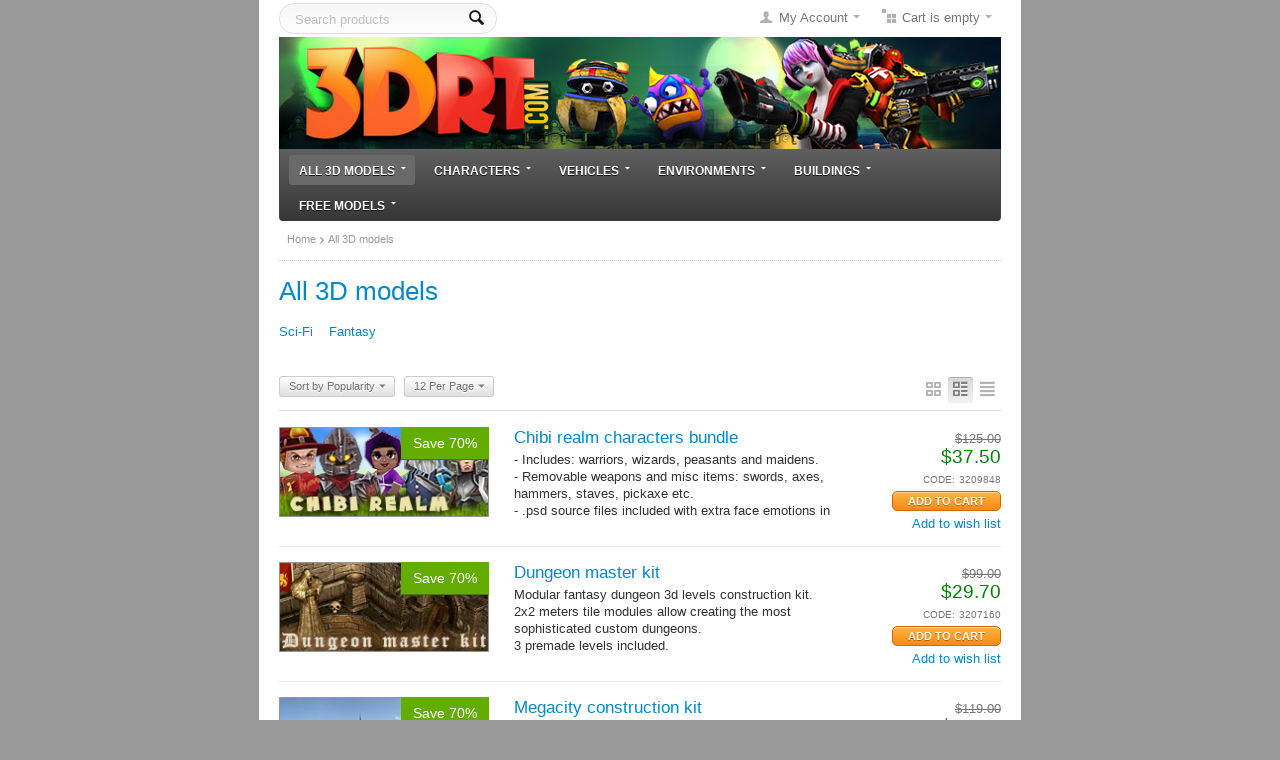

--- FILE ---
content_type: text/html; charset=utf-8
request_url: https://3drt.com/store/buy-lowpoly-3d-models/?items_per_sort_by=timestamp&items_per_page=12&sort_by=popularity&sort_order=desc
body_size: 12053
content:
<!DOCTYPE html>
<html lang="en">
<head>
<title>3DRT - All 3d models packs</title>

<base href="https://3drt.com/store/" />
<meta http-equiv="X-UA-Compatible" content="chrome=1">
<meta http-equiv="Content-Type" content="text/html; charset=utf-8" data-ca-mode="full" />

<meta name="description" content="" />


<meta name="keywords" content="" />

    <link rel="canonical" href="https://3drt.com/store/buy-lowpoly-3d-models/" />


    <link rel="next" href="https://3drt.com/store/buy-lowpoly-3d-models/page-2/" />





<link href="https://3drt.com/store/images/logos/6/favicon.ico?t=1431440649" rel="shortcut icon" type="image/x-icon" />
<link type="text/css" rel="stylesheet" href="https://3drt.com/store/var/cache/misc/assets/design/themes/basic/css/standalone.dbf401c58fa589fdce9c329af6e124001684488073.css?t=1684488120" />

<script type="text/javascript" src="https://3drt.com/store/var/cache/misc/assets/js/tygh/scripts-da8d2db9187a164e3e47ec540e6c7f941684488073.js?t=1684488120"></script>
<script type="text/javascript">
//<![CDATA[
(function(_, $) {

    _.tr({
        cannot_buy: 'You cannot buy the product with these option variants ',
        no_products_selected: 'No products selected',
        error_no_items_selected: 'No items selected! At least one check box must be selected to perform this action.',
        delete_confirmation: 'Are you sure you want to delete the selected items?',
        text_out_of_stock: 'Out-of-stock',
        items: 'item(s)',
        text_required_group_product: 'Please select a product for the required group [group_name]',
        save: 'Save',
        close: 'Close',
        notice: 'Notice',
        warning: 'Warning',
        error: 'Error',
        empty: 'Empty',
        text_are_you_sure_to_proceed: 'Are you sure you want to proceed?',
        text_invalid_url: 'You have entered an invalid URL',
        error_validator_email: 'The email address in the <b>[field]<\/b> field is invalid.',
        error_validator_phone: 'The phone number in the <b>[field]<\/b> field is invalid. The correct format is (555) 555-55-55 or 55 55 555 5555.',
        error_validator_integer: 'The value of the <b>[field]<\/b> field is invalid. It should be integer.',
        error_validator_multiple: 'The <b>[field]<\/b> field does not contain the selected options.',
        error_validator_password: 'The passwords in the <b>[field2]<\/b> and <b>[field1]<\/b> fields do not match.',
        error_validator_required: 'The <b>[field]<\/b> field is mandatory.',
        error_validator_zipcode: 'The ZIP / Postal code in the <b>[field]<\/b> field is incorrect. The correct format is [extra].',
        error_validator_message: 'The value of the <b>[field]<\/b> field is invalid.',
        text_page_loading: 'Loading... Your request is being processed, please wait.',
        error_ajax: 'Oops, something went wrong ([error]). Please try again.',
        text_changes_not_saved: 'Your changes have not been saved.',
        text_data_changed: 'Your changes have not been saved.\r\n\r\nPress OK to continue, or Cancel to stay on the current page.',
        placing_order: 'Placing the order',
        file_browser: 'File browser',
        browse: 'Browse...',
        more: 'More',
        text_no_products_found: 'No products found'
    });

    $.extend(_, {
        index_script: 'index.php',
        changes_warning: /*'Y'*/'N',
        currencies: {
            'primary': {
                'decimals_separator': '.',
                'thousands_separator': ',',
                'decimals': '2'
            },
            'secondary': {
                'decimals_separator': '.',
                'thousands_separator': ',',
                'decimals': '2',
                'coefficient': '1.00000'
            }
        },
        default_editor: 'tinymce',
        default_previewer: 'fancybox',
        current_path: '/store',
        current_location: 'https://3drt.com/store',
        images_dir: 'https://3drt.com/store/design/themes/basic/media/images',
        notice_displaying_time: 5,
        cart_language: 'en',
        default_language: 'en',
        cart_prices_w_taxes: false,
        theme_name: 'basic',
        regexp: [],
        current_url: 'https://3drt.com/store/buy-lowpoly-3d-models/?items_per_sort_by=timestamp&items_per_page=12&sort_by=popularity&sort_order=desc',
        current_host: '3drt.com',
        init_context: ''
    });

    
    
        $(document).ready(function(){
            $.runCart('C');
        });

    
            // CSRF form protection key
        _.security_hash = 'd18939cf1ba442e8aefcac5f483dae82';
    
}(Tygh, Tygh.$));
//]]>
</script>
<script type="text/javascript">
//<![CDATA[
    Tygh.tr('buy_together_fill_the_mandatory_fields', 'Please specify product options before adding this product combination to the cart.');
//]]>
</script>
<script type="text/javascript">
//<![CDATA[
(function(i,s,o,g,r,a,m){
    i['GoogleAnalyticsObject']=r;
    i[r]=i[r]||function(){(i[r].q=i[r].q||[]).push(arguments)},i[r].l=1*new Date();
    a=s.createElement(o), m=s.getElementsByTagName(o)[0];
    a.async=1;
    a.src=g;
    m.parentNode.insertBefore(a,m)
})(window,document,'script','//www.google-analytics.com/analytics.js','ga');

ga('create', 'UA-3821492-1', 'auto');
ga('send', 'pageview', '/store/buy-lowpoly-3d-models/?items_per_sort_by=timestamp&items_per_page=12&sort_by=popularity&sort_order=desc');
//]]>
</script>


<!-- Inline scripts -->


</head>

<body>

<div class="tygh  " id="tygh_container">

<div id="ajax_overlay" class="ajax-overlay"></div>
<div id="ajax_loading_box" class="ajax-loading-box"></div>

<div class="cm-notification-container notification-container">
</div>

<div class="helper-container" id="tygh_main_container">
    
        
    <div class="tygh-header clearfix">
        <div class="container-fluid  ">
    <div class="row-fluid ">                <div class="span7 " >
            <div class="    float-left">
        <div class="search-block">
<form action="https://3drt.com/store/" name="search_form" method="get">
<input type="hidden" name="subcats" value="Y" />
<input type="hidden" name="pcode_from_q" value="Y" />
<input type="hidden" name="pshort" value="Y" />
<input type="hidden" name="pfull" value="Y" />
<input type="hidden" name="pname" value="Y" />
<input type="hidden" name="pkeywords" value="Y" />
<input type="hidden" name="search_performed" value="Y" />




<input type="text" name="q" value="" id="search_input" title="Search products" class="search-input cm-hint"/><button title="Search" class="search-magnifier" type="submit"><i class="icon-search"></i></button>
<input type="hidden" name="dispatch" value="products.search" />
</form>
</div>


    </div>
        </div><div class="span9 " >
            <div class=" float-right">
        
<div class="dropdown-box" id="cart_status_219">
    <a href="https://3drt.com/store/cart.html" id="sw_dropdown_219" class="popup-title cm-combination">
        
                            <i class="icon-basket empty"></i>
                <span class="minicart-title empty-cart hand">Cart is empty<i class="icon-down-micro"></i></span>
                    
        

    </a>
    <div id="dropdown_219" class="cm-popup-box popup-content hidden">
        
            <div class="cm-cart-content cm-cart-content-thumb cm-cart-content-delete">
                    <div class="cart-items">
                                                    <p class="center">Cart is empty</p>
                                            </div>

                                        <div class="cm-cart-buttons buttons-container hidden">
                        <div class="view-cart-button">
                            <span class="button button-wrap-left"><span class="button button-wrap-right"><a href="https://3drt.com/store/cart.html" rel="nofollow" class="view-cart">View cart</a></span></span>
                        </div>
                                                <div class="float-right">
                            <span class="button-action button-wrap-left"><span class="button-action button-wrap-right"><a href="https://3drt.com/store/checkout.html" rel="nofollow">Checkout</a></span></span>
                        </div>
                                            </div>
                    
            </div>
        

    </div>
<!--cart_status_219--></div>



    </div><div class="dropdown-box  float-right">
        <div id="sw_dropdown_300" class="popup-title cm-combination unlogged">
            
                                <i class="icon-user"></i><a href="https://3drt.com/store/profiles-update.html" >My Account</a><i class="icon-down-micro"></i>

                        

        </div>
        <div id="dropdown_300" class="cm-popup-box popup-content hidden">
            

<div id="account_info_300">
        <ul class="account-info">
    
                <li><a href="https://3drt.com/store/index.php?dispatch=orders.search" rel="nofollow" class="underlined">Orders</a></li>
                <li><a href="https://3drt.com/store/index.php?dispatch=product_features.compare" rel="nofollow" class="underlined">Compare list</a></li>
    
<li><a href="https://3drt.com/store/wishlist.html" rel="nofollow">Wish list</a></li>

        </ul>

        <div class="updates-wrapper track-orders" id="track_orders_block_300">

    <form action="https://3drt.com/store/" method="get" class="cm-ajax cm-ajax-full-render" name="track_order_quick">
    <input type="hidden" name="result_ids" value="track_orders_block_*" />
    <input type="hidden" name="return_url" value="index.php" />

    <p class="text-track">Track my order(s)</p>

    <div class="control-group input-append">
    <label for="track_order_item300" class="cm-required hidden">Track my order(s)</label>
            <input type="text" size="20" class="input-text cm-hint" id="track_order_item300" name="track_data" value="Order ID/Email" /><button title="Go" class="go-button" type="submit"><i class="icon-right-dir"></i></button>
<input type="hidden" name="dispatch" value="orders.track_request" />
            
    </div>

    </form>

    <!--track_orders_block_300--></div>
    
    <div class="buttons-container">
                    <a href="https://3drt.com/store/login.html?return_url=index.php"  data-ca-target-id="login_block300" class="cm-dialog-opener cm-dialog-auto-size account" rel="nofollow">Sign in</a> | <a href="https://3drt.com/store/profiles-add.html" rel="nofollow" class="account">Register</a>
                            <div  id="login_block300" class="hidden" title="Sign in">
                    <div class="login-popup">
                        

    <form name="popup300_form" action="https://3drt.com/store/" method="post">
<input type="hidden" name="return_url" value="index.php" />
<input type="hidden" name="redirect_url" value="index.php" />

            <div class="control-group">
                <label for="login_popup300" class="cm-trim cm-required cm-trim cm-email">Email</label>
                <input type="text" id="login_popup300" name="user_login" size="30" value="" class="input-text" />
            </div>

            <div class="control-group password">
                <label for="psw_popup300" class="forgot-password-label cm-required">Password</label><a href="https://3drt.com/store/index.php?dispatch=auth.recover_password" class="forgot-password"  tabindex="5">Forgot your password?</a>
                <input type="password" id="psw_popup300" name="password" size="30" value="" class="input-text" maxlength="32" />
            </div>

            

    
                    <div class="buttons-container">
                    <div class="body-bc clearfix">
                <div class="float-right">
                        
 
    <span    class="button-submit button-wrap-left"><span  class="button-submit button-wrap-right"><input   type="submit" name="dispatch[auth.login]"  value="Sign in" /></span></span>


                </div>
                <div class="remember-me-chekbox">
                    <label for="remember_me_popup300" class="valign"><input class="valign checkbox" type="checkbox" name="remember_me" id="remember_me_popup300" value="Y" />Remember me</label>
                </div>
            </div>
                    </div>
            


</form>


                    </div>
                </div>
                        </div>
<!--account_info_300--></div>

        </div>
    </div>
        </div>
    </div><div class="row-fluid ">                <div class="span16 " >
            <div class="logo-container">
    <a href="https://3drt.com/store/" title="3drt models for game developers">
        <img src="https://3drt.com/store/images/logos/6/3drt-772x120.jpg?t=1609582251" style="width:722px; height:112px;" alt="3drt models for game developers" class="logo">
    </a>
</div>
        </div>
    </div><div class="row-fluid ">                <div class="span16 " >
            <div class="wrap-dropdown-multicolumns">
        <ul class="dropdown-multicolumns clearfix">
        
        
        
                                            
                                                    
                
                        <li class=" active">
                <a href="https://3drt.com/store/buy-lowpoly-3d-models/" class="drop">All 3D models<i class="icon-down-micro"></i></a>

            
                                

                <div class="dropdown-column-item dropdown-1column">

                        <div class="col-1 firstcolumn lastcolumn">
                            <ul>
                            
                            
                            
                                                                                            <li><a href="https://3drt.com/store/buy-lowpoly-3d-models/sci-fi/">Sci-Fi</a></li>
                                                                                            <li><a href="https://3drt.com/store/buy-lowpoly-3d-models/fantasy/">Fantasy</a></li>
                                                                                    
                            

                            
                            </ul> 

                        </div>
                    </div>
                    
                
                        </li>
                                            
                                                    
                
                        <li class="">
                <a href="https://3drt.com/store/characters/" class="drop">Characters<i class="icon-down-micro"></i></a>

            
                                

                <div class="dropdown-column-item dropdown-1column">

                        <div class="col-1 firstcolumn lastcolumn">
                            <ul>
                            
                            
                            
                                                                                            <li><a href="https://3drt.com/store/characters/sci-fi-characters/">Sci-Fi characters</a></li>
                                                                                            <li><a href="https://3drt.com/store/characters/fantasy-characters/">Fantasy characters</a></li>
                                                                                            <li><a href="https://3drt.com/store/characters/cartoon-characters/">Cartoon characters</a></li>
                                                                                            <li><a href="https://3drt.com/store/characters/humans/">Humans</a></li>
                                                                                            <li><a href="https://3drt.com/store/characters/animals/">Animals</a></li>
                                                                                            <li><a href="https://3drt.com/store/characters/weapons/">Weapons</a></li>
                                                                                    
                            

                            
                            </ul> 

                        </div>
                    </div>
                    
                
                        </li>
                                            
                                                    
                
                        <li class="">
                <a href="https://3drt.com/store/vehicles/" class="drop">Vehicles<i class="icon-down-micro"></i></a>

            
                                

                <div class="dropdown-column-item dropdown-1column">

                        <div class="col-1 firstcolumn lastcolumn">
                            <ul>
                            
                            
                            
                                                                                            <li><a href="https://3drt.com/store/vehicles/sci-fi-vehicles/">Sci-Fi vehicles</a></li>
                                                                                            <li><a href="https://3drt.com/store/vehicles/fantasy-vehicles/">Fantasy vehicles</a></li>
                                                                                            <li><a href="https://3drt.com/store/vehicles/real-world-vehicles/">Real world vehicles</a></li>
                                                                                    
                            

                            
                            </ul> 

                        </div>
                    </div>
                    
                
                        </li>
                                            
                                                    
                
                        <li class="">
                <a href="https://3drt.com/store/environments/" class="drop">Environments<i class="icon-down-micro"></i></a>

            
                                

                <div class="dropdown-column-item dropdown-1column">

                        <div class="col-1 firstcolumn lastcolumn">
                            <ul>
                            
                            
                            
                                                                                            <li><a href="https://3drt.com/store/environments/fantasy-environments/">Fantasy environments</a></li>
                                                                                            <li><a href="https://3drt.com/store/environments/sci-fi-environments/">Sci-Fi environments</a></li>
                                                                                            <li><a href="https://3drt.com/store/environments/real-world-environments/">Real environments</a></li>
                                                                                    
                            

                            
                            </ul> 

                        </div>
                    </div>
                    
                
                        </li>
                                            
                                                    
                
                        <li class="">
                <a href="https://3drt.com/store/buildings/" class="drop">Buildings<i class="icon-down-micro"></i></a>

            
                                

                <div class="dropdown-column-item dropdown-1column">

                        <div class="col-1 firstcolumn lastcolumn">
                            <ul>
                            
                            
                            
                                                                                            <li><a href="https://3drt.com/store/buildings/fantasy-buildings/">Fantasy buildings</a></li>
                                                                                            <li><a href="https://3drt.com/store/buildings/sci-fi-buildings/">Sci-Fi buildings</a></li>
                                                                                            <li><a href="https://3drt.com/store/buildings/real-world-buildings/">Real world buildings</a></li>
                                                                                    
                            

                            
                            </ul> 

                        </div>
                    </div>
                    
                
                        </li>
                                            
                                                    
                
                        <li class="">
                <a href="https://3drt.com/store/free-downloads/" class="drop">Free models<i class="icon-down-micro"></i></a>

            
                                

                <div class="dropdown-column-item dropdown-1column">

                        <div class="col-1 firstcolumn lastcolumn">
                            <ul>
                            
                            
                            
                                                                                            <li><a href="https://3drt.com/store/free-downloads/free-characters/">Characters</a></li>
                                                                                            <li><a href="https://3drt.com/store/free-downloads/free-buildings/">Buildings</a></li>
                                                                                            <li><a href="https://3drt.com/store/free-downloads/free-vehicles/">Vehicles</a></li>
                                                                                    
                            

                            
                            </ul> 

                        </div>
                    </div>
                    
                
                        </li>
                
        

        </ul>
        <div class="clear"></div>
    </div>





<script type="text/javascript">
//<![CDATA[
(function(_, $) {

    $.ceEvent('on', 'ce.commoninit', function(context) {
        var col1 = context.find('.dropdown-1column');
        if (col1.length) {
            col1.each(function() {
                var p = $(this).parents('li:first');
                if (p.length) {
                    $(this).css('min-width', (p.width() + 10) + 'px');
                }
            });
        }
        $('.dropdown-multicolumns li').on('mouseover', function(e) {
            var winWidth = $(window).width();
            var menuItem = $(this).find('.dropdown-column-item');
            if (menuItem.length) {
                var positionItem = menuItem.show().offset().left + menuItem.width();
                if(positionItem > winWidth) {
                    menuItem.addClass('drop-left');
                }

                positionItem = menuItem.show().offset().left;
                if (positionItem < 0) {
                    menuItem.removeClass('drop-left');
                }
            }
        });
    });

}(Tygh, Tygh.$));
//]]>
</script>
        </div>
    </div>
</div>
    </div>

    <div class="tygh-content clearfix">
        <div class="container-fluid  ">
    <div class="row-fluid ">                <div class="span16 " >
            <div id="breadcrumbs_26">

    <div class="breadcrumbs clearfix">
        <a href="https://3drt.com/store/">Home</a><i class="icon-right-open-thin"></i><span>All 3D models</span>
    </div>

<!--breadcrumbs_26--></div>
        </div>
    </div><div class="row-fluid ">                <div class="span16 " >
            <div class="mainbox-container clearfix">
                    
                <h1 class="mainbox-title">
                    
                                            <span><span >All 3D models</span></span>
                                        

                </h1>
            

                <div class="mainbox-body">
<div id="category_products_19">



    
    
    <div class="clearfix">
        <div class="subcategories">
        <ul>
                                                        <li >
                        <a href="https://3drt.com/store/buy-lowpoly-3d-models/sci-fi/">
                                                <span >Sci-Fi</span>
                        </a>
                    </li>
                                                                                    <li >
                        <a href="https://3drt.com/store/buy-lowpoly-3d-models/fantasy/">
                                                <span >Fantasy</span>
                        </a>
                    </li>
                                            </ul>
        </div>
    </div>


    
    

<script type="text/javascript" src="https://3drt.com/store/js/tygh/exceptions.js?ver=4.3.4" ></script>

    
    <div class="pagination-container cm-pagination-container" id="pagination_contents">

    
    
        <div><a data-ca-scroll=".cm-pagination-container" href="" data-ca-page="" data-ca-target-id="pagination_contents" class="hidden"></a></div>
    
    

    <div class="sort-container">
    

    
<div class="views-icons">
<a class="cm-ajax " data-ca-target-id="pagination_contents" href="https://3drt.com/store/buy-lowpoly-3d-models/?items_per_page=12&amp;items_per_sort_by=price&amp;sort_b=&amp;sort_by=popularity&amp;sort_order=desc&amp;layout=products_multicolumns" rel="nofollow"><i class="icon-products-multicolumns"></i></a>
<a class="cm-ajax active" data-ca-target-id="pagination_contents" href="https://3drt.com/store/buy-lowpoly-3d-models/?items_per_page=12&amp;items_per_sort_by=price&amp;sort_b=&amp;sort_by=popularity&amp;sort_order=asc&amp;layout=products_without_options" rel="nofollow"><i class="icon-products-without-options"></i></a>
<a class="cm-ajax " data-ca-target-id="pagination_contents" href="https://3drt.com/store/buy-lowpoly-3d-models/?items_per_page=12&amp;items_per_sort_by=price&amp;sort_b=&amp;sort_by=popularity&amp;sort_order=desc&amp;layout=short_list" rel="nofollow"><i class="icon-short-list"></i></a>
</div>

<div class="dropdown-container">
    <span id="sw_elm_sort_fields" class="sort-dropdown cm-combination"><a>Sort by Popularity<i class="icon-down-micro"></i></a></span>
    <ul id="elm_sort_fields" class="dropdown-content cm-popup-box hidden">
                                                                                                                                                                                                                                                                                                                                                                                                                                                                                                                                                                                                                        <li class="sort-by-timestamp-desc"><a class="cm-ajax" data-ca-target-id="pagination_contents" href="https://3drt.com/store/buy-lowpoly-3d-models/?items_per_page=12&amp;items_per_sort_by=price&amp;sort_b=&amp;sort_by=timestamp&amp;sort_order=desc" rel="nofollow">Sort By Newest Items</a></li>
                                                                                                                                                                                                                                                                                                                                                                                                                                                                                                                                                                                                                                                                                                                                                                                                                                                                                <li class="sort-by-price-asc"><a class="cm-ajax" data-ca-target-id="pagination_contents" href="https://3drt.com/store/buy-lowpoly-3d-models/?items_per_page=12&amp;items_per_sort_by=price&amp;sort_b=&amp;sort_by=price&amp;sort_order=asc" rel="nofollow">Sort by Price: Low to High</a></li>
                                                                                                                                                <li class="sort-by-price-desc"><a class="cm-ajax" data-ca-target-id="pagination_contents" href="https://3drt.com/store/buy-lowpoly-3d-models/?items_per_page=12&amp;items_per_sort_by=price&amp;sort_b=&amp;sort_by=price&amp;sort_order=desc" rel="nofollow">Sort by Price: High to Low</a></li>
                                                                                                                                                                                                                                                            </ul>
</div>


<div class="dropdown-container">
<span id="sw_elm_pagination_steps" class="sort-dropdown cm-combination"><a>12 Per Page<i class="icon-down-micro"></i></a></span>
    <ul id="elm_pagination_steps" class="dropdown-content cm-popup-box hidden">
                                            <li><a class="cm-ajax" href="https://3drt.com/store/buy-lowpoly-3d-models/?items_per_sort_by=price&amp;sort_b=&amp;items_per_page=24" data-ca-target-id="pagination_contents" rel="nofollow">24 Per Page</a></li>
                                    <li><a class="cm-ajax" href="https://3drt.com/store/buy-lowpoly-3d-models/?items_per_sort_by=price&amp;sort_b=&amp;items_per_page=48" data-ca-target-id="pagination_contents" rel="nofollow">48 Per Page</a></li>
                                    <li><a class="cm-ajax" href="https://3drt.com/store/buy-lowpoly-3d-models/?items_per_sort_by=price&amp;sort_b=&amp;items_per_page=96" data-ca-target-id="pagination_contents" rel="nofollow">96 Per Page</a></li>
                    </ul>
</div>
</div>


    
    
    































<div class="product-container template-products list clearfix">
        <form action="https://3drt.com/store/" method="post" name="product_form_404" enctype="multipart/form-data" class="cm-disable-empty-files  cm-ajax cm-ajax-full-render cm-ajax-status-middle ">
<input type="hidden" name="result_ids" value="cart_status*,wish_list*,checkout*,account_info*" />
<input type="hidden" name="redirect_url" value="index.php?items_per_page=12&amp;items_per_sort_by=price&amp;layout=products_without_options&amp;sort_b=&amp;sort_by=popularity&amp;sort_order=desc&amp;dispatch=categories.view&amp;category_id=241" />
<input type="hidden" name="product_data[404][product_id]" value="404" />

        
    <div class="float-left product-item-image center">
        <span class="cm-reload-404 image-reload" id="list_image_update_404 image-wrapper">

            

                            <a href="https://3drt.com/store/characters/fantasy-characters/chibi-realm-characters-bundle.html">
                <input type="hidden" name="image[list_image_update_404][link]" value="https://3drt.com/store/characters/fantasy-characters/chibi-realm-characters-bundle.html" />
            
                                    <ul class="discount-label cm-reload-404" id="discount_label_update_404">
            <li id="line_prc_discount_value_404"><span id="prc_discount_value_label_404">Save 70%</span></li>
        <!--discount_label_update_404--></ul>
    

            <input type="hidden" name="image[list_image_update_404][data]" value="404,210,90,product" />
            <img class="   pict"  id="det_img_404"  src="https://3drt.com/store/images/thumbnails/210/90/product/6/chibi-realm-characters-3d-animated-lowpoly-toon-pack_w_.jpg?t=1431443716" width="210" height="90" alt="" title=""  />
            
                            </a>
                    <!--list_image_update_404--></span>
        
                    
    

    


    </div>
    <div class="product-info">
                        
        <div class="float-right right add-product">
            <div class="prices-container clearfix">
                <div class="float-right product-prices">
                                                    <span class="cm-reload-404" id="old_price_update_404">
            
                            <span class="list-price nowrap" id="line_old_price_404"><span class="strike"><span class="list-price nowrap">$</span><span id="sec_old_price_404" class="list-price nowrap">125.00</span></span></span>
                        

        <!--old_price_update_404--></span>
                        
                                            <span class="cm-reload-404 price-update" id="price_update_404">
        <input type="hidden" name="appearance[show_price_values]" value="1" />
        <input type="hidden" name="appearance[show_price]" value="1" />
                                
                                    <span class="price" id="line_discounted_price_404"><span class="price-num">$</span><span id="sec_discounted_price_404" class="price-num">37.50</span></span>
                            

                        <!--price_update_404--></span>

                    
                                            
                    
                                            
                </div>
            </div>
                                    <div class="control-group product-list-field cm-reload-404" id="sku_update_404">
            <input type="hidden" name="appearance[show_sku]" value="1" />
            <label id="sku_404">CODE:</label>
            <span id="product_code_404">3209848</span>
        <!--sku_update_404--></div>
    
            
                        <div class="cm-reload-404 " id="add_to_cart_update_404">
<input type="hidden" name="appearance[show_add_to_cart]" value="1" />
<input type="hidden" name="appearance[separate_buttons]" value="1" />
<input type="hidden" name="appearance[show_list_buttons]" value="1" />
<input type="hidden" name="appearance[but_role]" value="action" />
<input type="hidden" name="appearance[quick_view]" value="" />

<div class="buttons-container" id="cart_add_block_404">
                        
 
    <span  id="wrap_button_cart_404"  class="button-submit-action button-wrap-left"><span  class="button-submit-action button-wrap-right"><input id="button_cart_404"  type="submit" name="dispatch[checkout.add..404]"  value="Add to Cart" /></span></span>


    


</div><div class="add-buttons-wrap  no-margin"><div class="add-buttons-inner-wrap"><div id="cart_buttons_block_404" class="add-buttons add-to-wish">        
 
    <a  class="wish-link nowrap cm-submit text-button" id="button_wishlist_404" data-ca-dispatch="dispatch[wishlist.add..404]">Add to wish list</a>



</div></div></div>

<!--add_to_cart_update_404--></div>

        </div>

        <div class="prod-info">
            
            <a href="https://3drt.com/store/characters/fantasy-characters/chibi-realm-characters-bundle.html" class="product-title" >Chibi realm characters bundle</a>    



            <div class="product-descr">
                                                        <div ><p>- Includes:&nbsp;warriors, wizards, peasants and maidens.&nbsp;<br />- Removable weapons and&nbsp;misc&nbsp;items: swords, axes, hammers, staves, pickaxe etc.&nbsp;<br />- .psd source files included with extra face emotions in separate layers.<br />- 92 animations!</p></div>
            
            </div>
            
            
            
                            
            
                            
            
                            
        </div>
        
    </div>
        </form>

</div>
<hr />



    
    
    































<div class="product-container template-products list clearfix">
        <form action="https://3drt.com/store/" method="post" name="product_form_401" enctype="multipart/form-data" class="cm-disable-empty-files  cm-ajax cm-ajax-full-render cm-ajax-status-middle ">
<input type="hidden" name="result_ids" value="cart_status*,wish_list*,checkout*,account_info*" />
<input type="hidden" name="redirect_url" value="index.php?items_per_page=12&amp;items_per_sort_by=price&amp;layout=products_without_options&amp;sort_b=&amp;sort_by=popularity&amp;sort_order=desc&amp;dispatch=categories.view&amp;category_id=241" />
<input type="hidden" name="product_data[401][product_id]" value="401" />

        
    <div class="float-left product-item-image center">
        <span class="cm-reload-401 image-reload" id="list_image_update_401 image-wrapper">

            

                            <a href="https://3drt.com/store/environments/fantasy-environments/dungeon-master-kit.html">
                <input type="hidden" name="image[list_image_update_401][link]" value="https://3drt.com/store/environments/fantasy-environments/dungeon-master-kit.html" />
            
                                    <ul class="discount-label cm-reload-401" id="discount_label_update_401">
            <li id="line_prc_discount_value_401"><span id="prc_discount_value_label_401">Save 70%</span></li>
        <!--discount_label_update_401--></ul>
    

            <input type="hidden" name="image[list_image_update_401][data]" value="401,210,90,product" />
            <img class="   pict"  id="det_img_401"  src="https://3drt.com/store/images/thumbnails/210/90/product/6/dungeon-master-3d-level-construction-kit_w_.jpg?t=1431443716" width="210" height="90" alt="" title=""  />
            
                            </a>
                    <!--list_image_update_401--></span>
        
                    
    

    


    </div>
    <div class="product-info">
                        
        <div class="float-right right add-product">
            <div class="prices-container clearfix">
                <div class="float-right product-prices">
                                                    <span class="cm-reload-401" id="old_price_update_401">
            
                            <span class="list-price nowrap" id="line_old_price_401"><span class="strike"><span class="list-price nowrap">$</span><span id="sec_old_price_401" class="list-price nowrap">99.00</span></span></span>
                        

        <!--old_price_update_401--></span>
                        
                                            <span class="cm-reload-401 price-update" id="price_update_401">
        <input type="hidden" name="appearance[show_price_values]" value="1" />
        <input type="hidden" name="appearance[show_price]" value="1" />
                                
                                    <span class="price" id="line_discounted_price_401"><span class="price-num">$</span><span id="sec_discounted_price_401" class="price-num">29.70</span></span>
                            

                        <!--price_update_401--></span>

                    
                                            
                    
                                            
                </div>
            </div>
                                    <div class="control-group product-list-field cm-reload-401" id="sku_update_401">
            <input type="hidden" name="appearance[show_sku]" value="1" />
            <label id="sku_401">CODE:</label>
            <span id="product_code_401">3207160</span>
        <!--sku_update_401--></div>
    
            
                        <div class="cm-reload-401 " id="add_to_cart_update_401">
<input type="hidden" name="appearance[show_add_to_cart]" value="1" />
<input type="hidden" name="appearance[separate_buttons]" value="1" />
<input type="hidden" name="appearance[show_list_buttons]" value="1" />
<input type="hidden" name="appearance[but_role]" value="action" />
<input type="hidden" name="appearance[quick_view]" value="" />

<div class="buttons-container" id="cart_add_block_401">
                        
 
    <span  id="wrap_button_cart_401"  class="button-submit-action button-wrap-left"><span  class="button-submit-action button-wrap-right"><input id="button_cart_401"  type="submit" name="dispatch[checkout.add..401]"  value="Add to Cart" /></span></span>


    


</div><div class="add-buttons-wrap  no-margin"><div class="add-buttons-inner-wrap"><div id="cart_buttons_block_401" class="add-buttons add-to-wish">        
 
    <a  class="wish-link nowrap cm-submit text-button" id="button_wishlist_401" data-ca-dispatch="dispatch[wishlist.add..401]">Add to wish list</a>



</div></div></div>

<!--add_to_cart_update_401--></div>

        </div>

        <div class="prod-info">
            
            <a href="https://3drt.com/store/environments/fantasy-environments/dungeon-master-kit.html" class="product-title" >Dungeon master kit</a>    



            <div class="product-descr">
                                                        <div ><p>Modular fantasy dungeon 3d levels construction kit.<br />2x2 meters tile modules allow creating the most sophisticated custom dungeons.<br />3 premade levels included.<br />Single texture pattern 4048x4048 and normal map is used on&nbsp;whole pack.&nbsp;</p></div>
            
            </div>
            
            
            
                            
            
                            
            
                            
        </div>
        
    </div>
        </form>

</div>
<hr />



    
    
    































<div class="product-container template-products list clearfix">
        <form action="https://3drt.com/store/" method="post" name="product_form_286" enctype="multipart/form-data" class="cm-disable-empty-files  cm-ajax cm-ajax-full-render cm-ajax-status-middle ">
<input type="hidden" name="result_ids" value="cart_status*,wish_list*,checkout*,account_info*" />
<input type="hidden" name="redirect_url" value="index.php?items_per_page=12&amp;items_per_sort_by=price&amp;layout=products_without_options&amp;sort_b=&amp;sort_by=popularity&amp;sort_order=desc&amp;dispatch=categories.view&amp;category_id=241" />
<input type="hidden" name="product_data[286][product_id]" value="286" />

        
    <div class="float-left product-item-image center">
        <span class="cm-reload-286 image-reload" id="list_image_update_286 image-wrapper">

            

                            <a href="https://3drt.com/store/environments/megacity-construction-kit.html">
                <input type="hidden" name="image[list_image_update_286][link]" value="https://3drt.com/store/environments/megacity-construction-kit.html" />
            
                                    <ul class="discount-label cm-reload-286" id="discount_label_update_286">
            <li id="line_prc_discount_value_286"><span id="prc_discount_value_label_286">Save 70%</span></li>
        <!--discount_label_update_286--></ul>
    

            <input type="hidden" name="image[list_image_update_286][data]" value="286,210,90,product" />
            <img class="   pict"  id="det_img_286"  src="https://3drt.com/store/images/thumbnails/210/90/detailed/2/01-Urban-level-3D-cityscape-skyscrapers-01_w_.jpg?t=1431440679" width="210" height="90" alt="" title=""  />
            
                            </a>
                    <!--list_image_update_286--></span>
        
                    
    

    


    </div>
    <div class="product-info">
                        
        <div class="float-right right add-product">
            <div class="prices-container clearfix">
                <div class="float-right product-prices">
                                                    <span class="cm-reload-286" id="old_price_update_286">
            
                            <span class="list-price nowrap" id="line_old_price_286"><span class="strike"><span class="list-price nowrap">$</span><span id="sec_old_price_286" class="list-price nowrap">119.00</span></span></span>
                        

        <!--old_price_update_286--></span>
                        
                                            <span class="cm-reload-286 price-update" id="price_update_286">
        <input type="hidden" name="appearance[show_price_values]" value="1" />
        <input type="hidden" name="appearance[show_price]" value="1" />
                                
                                    <span class="price" id="line_discounted_price_286"><span class="price-num">$</span><span id="sec_discounted_price_286" class="price-num">35.70</span></span>
                            

                        <!--price_update_286--></span>

                    
                                            
                    
                                            
                </div>
            </div>
                                    <div class="control-group product-list-field cm-reload-286" id="sku_update_286">
            <input type="hidden" name="appearance[show_sku]" value="1" />
            <label id="sku_286">CODE:</label>
            <span id="product_code_286">1627487</span>
        <!--sku_update_286--></div>
    
            
                        <div class="cm-reload-286 " id="add_to_cart_update_286">
<input type="hidden" name="appearance[show_add_to_cart]" value="1" />
<input type="hidden" name="appearance[separate_buttons]" value="1" />
<input type="hidden" name="appearance[show_list_buttons]" value="1" />
<input type="hidden" name="appearance[but_role]" value="action" />
<input type="hidden" name="appearance[quick_view]" value="" />

<div class="buttons-container" id="cart_add_block_286">
                        
 
    <span  id="wrap_button_cart_286"  class="button-submit-action button-wrap-left"><span  class="button-submit-action button-wrap-right"><input id="button_cart_286"  type="submit" name="dispatch[checkout.add..286]"  value="Add to Cart" /></span></span>


    


</div><div class="add-buttons-wrap  no-margin"><div class="add-buttons-inner-wrap"><div id="cart_buttons_block_286" class="add-buttons add-to-wish">        
 
    <a  class="wish-link nowrap cm-submit text-button" id="button_wishlist_286" data-ca-dispatch="dispatch[wishlist.add..286]">Add to wish list</a>



</div></div></div>

<!--add_to_cart_update_286--></div>

        </div>

        <div class="prod-info">
            
            <a href="https://3drt.com/store/environments/megacity-construction-kit.html" class="product-title" >Megacity construction kit</a>    



            <div class="product-descr">
                                                        <div ><p>-Over 300 custom objects and buildings.<br /> -3 texture sets: Day city, night, abandoned zombie city.<br />-3 premade levels 10-40k triangles each.<br /> -11 High resolution cityscape skyboxes.</p></div>
            
            </div>
            
            
            
                            
            
                            
            
                            
        </div>
        
    </div>
        </form>

</div>
<hr />



    
    
    































<div class="product-container template-products list clearfix">
        <form action="https://3drt.com/store/" method="post" name="product_form_301" enctype="multipart/form-data" class="cm-disable-empty-files  cm-ajax cm-ajax-full-render cm-ajax-status-middle ">
<input type="hidden" name="result_ids" value="cart_status*,wish_list*,checkout*,account_info*" />
<input type="hidden" name="redirect_url" value="index.php?items_per_page=12&amp;items_per_sort_by=price&amp;layout=products_without_options&amp;sort_b=&amp;sort_by=popularity&amp;sort_order=desc&amp;dispatch=categories.view&amp;category_id=241" />
<input type="hidden" name="product_data[301][product_id]" value="301" />

        
    <div class="float-left product-item-image center">
        <span class="cm-reload-301 image-reload" id="list_image_update_301 image-wrapper">

            

                            <a href="https://3drt.com/store/characters/real-zombies-pack.html">
                <input type="hidden" name="image[list_image_update_301][link]" value="https://3drt.com/store/characters/real-zombies-pack.html" />
            
                                    <ul class="discount-label cm-reload-301" id="discount_label_update_301">
            <li id="line_prc_discount_value_301"><span id="prc_discount_value_label_301">Save 70%</span></li>
        <!--discount_label_update_301--></ul>
    

            <input type="hidden" name="image[list_image_update_301][data]" value="301,210,90,product" />
            <img class="   pict"  id="det_img_301"  src="https://3drt.com/store/images/thumbnails/210/90/product/6/characters-real-zombies-3d_w_.jpg?t=1431440683" width="210" height="90" alt="" title=""  />
            
                            </a>
                    <!--list_image_update_301--></span>
        
                    
    

    


    </div>
    <div class="product-info">
                        
        <div class="float-right right add-product">
            <div class="prices-container clearfix">
                <div class="float-right product-prices">
                                                    <span class="cm-reload-301" id="old_price_update_301">
            
                            <span class="list-price nowrap" id="line_old_price_301"><span class="strike"><span class="list-price nowrap">$</span><span id="sec_old_price_301" class="list-price nowrap">59.00</span></span></span>
                        

        <!--old_price_update_301--></span>
                        
                                            <span class="cm-reload-301 price-update" id="price_update_301">
        <input type="hidden" name="appearance[show_price_values]" value="1" />
        <input type="hidden" name="appearance[show_price]" value="1" />
                                
                                    <span class="price" id="line_discounted_price_301"><span class="price-num">$</span><span id="sec_discounted_price_301" class="price-num">17.70</span></span>
                            

                        <!--price_update_301--></span>

                    
                                            
                    
                                            
                </div>
            </div>
                                    <div class="control-group product-list-field cm-reload-301" id="sku_update_301">
            <input type="hidden" name="appearance[show_sku]" value="1" />
            <label id="sku_301">CODE:</label>
            <span id="product_code_301">2393810</span>
        <!--sku_update_301--></div>
    
            
                        <div class="cm-reload-301 " id="add_to_cart_update_301">
<input type="hidden" name="appearance[show_add_to_cart]" value="1" />
<input type="hidden" name="appearance[separate_buttons]" value="1" />
<input type="hidden" name="appearance[show_list_buttons]" value="1" />
<input type="hidden" name="appearance[but_role]" value="action" />
<input type="hidden" name="appearance[quick_view]" value="" />

<div class="buttons-container" id="cart_add_block_301">
                        
 
    <span  id="wrap_button_cart_301"  class="button-submit-action button-wrap-left"><span  class="button-submit-action button-wrap-right"><input id="button_cart_301"  type="submit" name="dispatch[checkout.add..301]"  value="Add to Cart" /></span></span>


    


</div><div class="add-buttons-wrap  no-margin"><div class="add-buttons-inner-wrap"><div id="cart_buttons_block_301" class="add-buttons add-to-wish">        
 
    <a  class="wish-link nowrap cm-submit text-button" id="button_wishlist_301" data-ca-dispatch="dispatch[wishlist.add..301]">Add to wish list</a>



</div></div></div>

<!--add_to_cart_update_301--></div>

        </div>

        <div class="prod-info">
            
            <a href="https://3drt.com/store/characters/real-zombies-pack.html" class="product-title" >Real zombies pack</a>    



            <div class="product-descr">
                                                        <div ><p>- 3 male body meshes and 3 female body meshes. <br />- 20 different skin textures for both mesh version.<br />- total 120 variations.<br />- average triangles count 700 per model.</p>
</div>
            
            </div>
            
            
            
                            
            
                            
            
                            
        </div>
        
    </div>
        </form>

</div>
<hr />



    
    
    































<div class="product-container template-products list clearfix">
        <form action="https://3drt.com/store/" method="post" name="product_form_415" enctype="multipart/form-data" class="cm-disable-empty-files  cm-ajax cm-ajax-full-render cm-ajax-status-middle ">
<input type="hidden" name="result_ids" value="cart_status*,wish_list*,checkout*,account_info*" />
<input type="hidden" name="redirect_url" value="index.php?items_per_page=12&amp;items_per_sort_by=price&amp;layout=products_without_options&amp;sort_b=&amp;sort_by=popularity&amp;sort_order=desc&amp;dispatch=categories.view&amp;category_id=241" />
<input type="hidden" name="product_data[415][product_id]" value="415" />

        
    <div class="float-left product-item-image center">
        <span class="cm-reload-415 image-reload" id="list_image_update_415 image-wrapper">

            

                            <a href="https://3drt.com/store/characters/cartoon-characters/chibii-people-kids.html">
                <input type="hidden" name="image[list_image_update_415][link]" value="https://3drt.com/store/characters/cartoon-characters/chibii-people-kids.html" />
            
                                    <ul class="discount-label cm-reload-415" id="discount_label_update_415">
            <li id="line_prc_discount_value_415"><span id="prc_discount_value_label_415">Save 70%</span></li>
        <!--discount_label_update_415--></ul>
    

            <input type="hidden" name="image[list_image_update_415][data]" value="415,210,90,product" />
            <img class="   pict"  id="det_img_415"  src="https://3drt.com/store/images/thumbnails/210/90/product/6/Chibii-people-kids-w_.jpg?t=1431443702" width="210" height="90" alt="" title=""  />
            
                            </a>
                    <!--list_image_update_415--></span>
        
                    
    

    


    </div>
    <div class="product-info">
                        
        <div class="float-right right add-product">
            <div class="prices-container clearfix">
                <div class="float-right product-prices">
                                                    <span class="cm-reload-415" id="old_price_update_415">
            
                            <span class="list-price nowrap" id="line_old_price_415"><span class="strike"><span class="list-price nowrap">$</span><span id="sec_old_price_415" class="list-price nowrap">59.00</span></span></span>
                        

        <!--old_price_update_415--></span>
                        
                                            <span class="cm-reload-415 price-update" id="price_update_415">
        <input type="hidden" name="appearance[show_price_values]" value="1" />
        <input type="hidden" name="appearance[show_price]" value="1" />
                                
                                    <span class="price" id="line_discounted_price_415"><span class="price-num">$</span><span id="sec_discounted_price_415" class="price-num">17.70</span></span>
                            

                        <!--price_update_415--></span>

                    
                                            
                    
                                            
                </div>
            </div>
                                    <div class="control-group product-list-field cm-reload-415" id="sku_update_415">
            <input type="hidden" name="appearance[show_sku]" value="1" />
            <label id="sku_415">CODE:</label>
            <span id="product_code_415">3249652</span>
        <!--sku_update_415--></div>
    
            
                        <div class="cm-reload-415 " id="add_to_cart_update_415">
<input type="hidden" name="appearance[show_add_to_cart]" value="1" />
<input type="hidden" name="appearance[separate_buttons]" value="1" />
<input type="hidden" name="appearance[show_list_buttons]" value="1" />
<input type="hidden" name="appearance[but_role]" value="action" />
<input type="hidden" name="appearance[quick_view]" value="" />

<div class="buttons-container" id="cart_add_block_415">
                        
 
    <span  id="wrap_button_cart_415"  class="button-submit-action button-wrap-left"><span  class="button-submit-action button-wrap-right"><input id="button_cart_415"  type="submit" name="dispatch[checkout.add..415]"  value="Add to Cart" /></span></span>


    


</div><div class="add-buttons-wrap  no-margin"><div class="add-buttons-inner-wrap"><div id="cart_buttons_block_415" class="add-buttons add-to-wish">        
 
    <a  class="wish-link nowrap cm-submit text-button" id="button_wishlist_415" data-ca-dispatch="dispatch[wishlist.add..415]">Add to wish list</a>



</div></div></div>

<!--add_to_cart_update_415--></div>

        </div>

        <div class="prod-info">
            
            <a href="https://3drt.com/store/characters/cartoon-characters/chibii-people-kids.html" class="product-title" >Chibii people kids</a>    



            <div class="product-descr">
                                                        <div ><p>- 10 boys and 10 girls.<br />- Just 314&nbsp;tris&nbsp;mesh.<br />- 20 - 1024x1024 .tga textures<br />- 120 animations!</p></div>
            
            </div>
            
            
            
                            
            
                            
            
                            
        </div>
        
    </div>
        </form>

</div>
<hr />



    
    
    































<div class="product-container template-products list clearfix">
        <form action="https://3drt.com/store/" method="post" name="product_form_416" enctype="multipart/form-data" class="cm-disable-empty-files  cm-ajax cm-ajax-full-render cm-ajax-status-middle ">
<input type="hidden" name="result_ids" value="cart_status*,wish_list*,checkout*,account_info*" />
<input type="hidden" name="redirect_url" value="index.php?items_per_page=12&amp;items_per_sort_by=price&amp;layout=products_without_options&amp;sort_b=&amp;sort_by=popularity&amp;sort_order=desc&amp;dispatch=categories.view&amp;category_id=241" />
<input type="hidden" name="product_data[416][product_id]" value="416" />

        
    <div class="float-left product-item-image center">
        <span class="cm-reload-416 image-reload" id="list_image_update_416 image-wrapper">

            

                            <a href="https://3drt.com/store/characters/animals/domestic-animals.html">
                <input type="hidden" name="image[list_image_update_416][link]" value="https://3drt.com/store/characters/animals/domestic-animals.html" />
            
                                    <ul class="discount-label cm-reload-416" id="discount_label_update_416">
            <li id="line_prc_discount_value_416"><span id="prc_discount_value_label_416">Save 70%</span></li>
        <!--discount_label_update_416--></ul>
    

            <input type="hidden" name="image[list_image_update_416][data]" value="416,210,90,product" />
            <img class="   pict"  id="det_img_416"  src="https://3drt.com/store/images/thumbnails/210/90/product/6/domestic-farm-animals-3d-lowpoly-horse-sheep-cow-calf-goat-cat-dog-pig-piglet-rooster-chicken_w_.jpg?t=1431443702" width="210" height="90" alt="" title=""  />
            
                            </a>
                    <!--list_image_update_416--></span>
        
                    
    

    


    </div>
    <div class="product-info">
                        
        <div class="float-right right add-product">
            <div class="prices-container clearfix">
                <div class="float-right product-prices">
                                                    <span class="cm-reload-416" id="old_price_update_416">
            
                            <span class="list-price nowrap" id="line_old_price_416"><span class="strike"><span class="list-price nowrap">$</span><span id="sec_old_price_416" class="list-price nowrap">199.00</span></span></span>
                        

        <!--old_price_update_416--></span>
                        
                                            <span class="cm-reload-416 price-update" id="price_update_416">
        <input type="hidden" name="appearance[show_price_values]" value="1" />
        <input type="hidden" name="appearance[show_price]" value="1" />
                                
                                    <span class="price" id="line_discounted_price_416"><span class="price-num">$</span><span id="sec_discounted_price_416" class="price-num">59.70</span></span>
                            

                        <!--price_update_416--></span>

                    
                                            
                    
                                            
                </div>
            </div>
                                    <div class="control-group product-list-field cm-reload-416" id="sku_update_416">
            <input type="hidden" name="appearance[show_sku]" value="1" />
            <label id="sku_416">CODE:</label>
            <span id="product_code_416">3250288</span>
        <!--sku_update_416--></div>
    
            
                        <div class="cm-reload-416 " id="add_to_cart_update_416">
<input type="hidden" name="appearance[show_add_to_cart]" value="1" />
<input type="hidden" name="appearance[separate_buttons]" value="1" />
<input type="hidden" name="appearance[show_list_buttons]" value="1" />
<input type="hidden" name="appearance[but_role]" value="action" />
<input type="hidden" name="appearance[quick_view]" value="" />

<div class="buttons-container" id="cart_add_block_416">
                        
 
    <span  id="wrap_button_cart_416"  class="button-submit-action button-wrap-left"><span  class="button-submit-action button-wrap-right"><input id="button_cart_416"  type="submit" name="dispatch[checkout.add..416]"  value="Add to Cart" /></span></span>


    


</div><div class="add-buttons-wrap  no-margin"><div class="add-buttons-inner-wrap"><div id="cart_buttons_block_416" class="add-buttons add-to-wish">        
 
    <a  class="wish-link nowrap cm-submit text-button" id="button_wishlist_416" data-ca-dispatch="dispatch[wishlist.add..416]">Add to wish list</a>



</div></div></div>

<!--add_to_cart_update_416--></div>

        </div>

        <div class="prod-info">
            
            <a href="https://3drt.com/store/characters/animals/domestic-animals.html" class="product-title" >Domestic animals</a>    



            <div class="product-descr">
                                                        <div ><p>12 Domestic animals 3d animated pack.<br />Horse, cow, calf, goat, sheep, pig, piglet, cat, dog, chicken, chick, rooster.</p></div>
            
            </div>
            
            
            
                            
            
                            
            
                            
        </div>
        
    </div>
        </form>

</div>
<hr />



    
    
    































<div class="product-container template-products list clearfix">
        <form action="https://3drt.com/store/" method="post" name="product_form_311" enctype="multipart/form-data" class="cm-disable-empty-files  cm-ajax cm-ajax-full-render cm-ajax-status-middle ">
<input type="hidden" name="result_ids" value="cart_status*,wish_list*,checkout*,account_info*" />
<input type="hidden" name="redirect_url" value="index.php?items_per_page=12&amp;items_per_sort_by=price&amp;layout=products_without_options&amp;sort_b=&amp;sort_by=popularity&amp;sort_order=desc&amp;dispatch=categories.view&amp;category_id=241" />
<input type="hidden" name="product_data[311][product_id]" value="311" />

        
    <div class="float-left product-item-image center">
        <span class="cm-reload-311 image-reload" id="list_image_update_311 image-wrapper">

            

                            <a href="https://3drt.com/store/buildings/sci-fi-constructions-mixed.html">
                <input type="hidden" name="image[list_image_update_311][link]" value="https://3drt.com/store/buildings/sci-fi-constructions-mixed.html" />
            
                                    <ul class="discount-label cm-reload-311" id="discount_label_update_311">
            <li id="line_prc_discount_value_311"><span id="prc_discount_value_label_311">Save 70%</span></li>
        <!--discount_label_update_311--></ul>
    

            <input type="hidden" name="image[list_image_update_311][data]" value="311,210,90,product" />
            <img class="   pict"  id="det_img_311"  src="https://3drt.com/store/images/thumbnails/210/90/detailed/2/sci-fi-3d-constructions-buildings_w_.jpg?t=1431443659" width="210" height="90" alt="" title=""  />
            
                            </a>
                    <!--list_image_update_311--></span>
        
                    
    

    


    </div>
    <div class="product-info">
                        
        <div class="float-right right add-product">
            <div class="prices-container clearfix">
                <div class="float-right product-prices">
                                                    <span class="cm-reload-311" id="old_price_update_311">
            
                            <span class="list-price nowrap" id="line_old_price_311"><span class="strike"><span class="list-price nowrap">$</span><span id="sec_old_price_311" class="list-price nowrap">191.00</span></span></span>
                        

        <!--old_price_update_311--></span>
                        
                                            <span class="cm-reload-311 price-update" id="price_update_311">
        <input type="hidden" name="appearance[show_price_values]" value="1" />
        <input type="hidden" name="appearance[show_price]" value="1" />
                                
                                    <span class="price" id="line_discounted_price_311"><span class="price-num">$</span><span id="sec_discounted_price_311" class="price-num">57.30</span></span>
                            

                        <!--price_update_311--></span>

                    
                                            
                    
                                            
                </div>
            </div>
                                    <div class="control-group product-list-field cm-reload-311" id="sku_update_311">
            <input type="hidden" name="appearance[show_sku]" value="1" />
            <label id="sku_311">CODE:</label>
            <span id="product_code_311">2189386</span>
        <!--sku_update_311--></div>
    
            
                        <div class="cm-reload-311 " id="add_to_cart_update_311">
<input type="hidden" name="appearance[show_add_to_cart]" value="1" />
<input type="hidden" name="appearance[separate_buttons]" value="1" />
<input type="hidden" name="appearance[show_list_buttons]" value="1" />
<input type="hidden" name="appearance[but_role]" value="action" />
<input type="hidden" name="appearance[quick_view]" value="" />

<div class="buttons-container" id="cart_add_block_311">
                        
 
    <span  id="wrap_button_cart_311"  class="button-submit-action button-wrap-left"><span  class="button-submit-action button-wrap-right"><input id="button_cart_311"  type="submit" name="dispatch[checkout.add..311]"  value="Add to Cart" /></span></span>


    


</div><div class="add-buttons-wrap  no-margin"><div class="add-buttons-inner-wrap"><div id="cart_buttons_block_311" class="add-buttons add-to-wish">        
 
    <a  class="wish-link nowrap cm-submit text-button" id="button_wishlist_311" data-ca-dispatch="dispatch[wishlist.add..311]">Add to wish list</a>



</div></div></div>

<!--add_to_cart_update_311--></div>

        </div>

        <div class="prod-info">
            
            <a href="https://3drt.com/store/buildings/sci-fi-constructions-mixed.html" class="product-title" >Sci-Fi constructions mixed</a>    



            <div class="product-descr">
                                                        <div ><p>- 10 buildings of mixed factions.&nbsp;<br />- different texture color styles + "damaged" texture.<br />- 3 level of constructions included for each building.&nbsp;<br />- full building with interior textured with&nbsp;a single map.</p></div>
            
            </div>
            
            
            
                            
            
                            
            
                            
        </div>
        
    </div>
        </form>

</div>
<hr />



    
    
    































<div class="product-container template-products list clearfix">
        <form action="https://3drt.com/store/" method="post" name="product_form_426" enctype="multipart/form-data" class="cm-disable-empty-files  cm-ajax cm-ajax-full-render cm-ajax-status-middle ">
<input type="hidden" name="result_ids" value="cart_status*,wish_list*,checkout*,account_info*" />
<input type="hidden" name="redirect_url" value="index.php?items_per_page=12&amp;items_per_sort_by=price&amp;layout=products_without_options&amp;sort_b=&amp;sort_by=popularity&amp;sort_order=desc&amp;dispatch=categories.view&amp;category_id=241" />
<input type="hidden" name="product_data[426][product_id]" value="426" />

        
    <div class="float-left product-item-image center">
        <span class="cm-reload-426 image-reload" id="list_image_update_426 image-wrapper">

            

                            <a href="https://3drt.com/store/characters/cartoon-characters/chibii-animals.html">
                <input type="hidden" name="image[list_image_update_426][link]" value="https://3drt.com/store/characters/cartoon-characters/chibii-animals.html" />
            
                                    <ul class="discount-label cm-reload-426" id="discount_label_update_426">
            <li id="line_prc_discount_value_426"><span id="prc_discount_value_label_426">Save 70%</span></li>
        <!--discount_label_update_426--></ul>
    

            <input type="hidden" name="image[list_image_update_426][data]" value="426,210,90,product" />
            <img class="   pict"  id="det_img_426"  src="https://3drt.com/store/images/thumbnails/210/90/detailed/6/Chibii-animals-pets-pig-cat-cow-dog-pony-goat-sheep-puppy-chicken-duck-cartoon-3d-animated-lowpoly-characters_w_.jpg?t=1431443702" width="210" height="90" alt="" title=""  />
            
                            </a>
                    <!--list_image_update_426--></span>
        
                    
    

    


    </div>
    <div class="product-info">
                        
        <div class="float-right right add-product">
            <div class="prices-container clearfix">
                <div class="float-right product-prices">
                                                    <span class="cm-reload-426" id="old_price_update_426">
            
                            <span class="list-price nowrap" id="line_old_price_426"><span class="strike"><span class="list-price nowrap">$</span><span id="sec_old_price_426" class="list-price nowrap">199.00</span></span></span>
                        

        <!--old_price_update_426--></span>
                        
                                            <span class="cm-reload-426 price-update" id="price_update_426">
        <input type="hidden" name="appearance[show_price_values]" value="1" />
        <input type="hidden" name="appearance[show_price]" value="1" />
                                
                                    <span class="price" id="line_discounted_price_426"><span class="price-num">$</span><span id="sec_discounted_price_426" class="price-num">59.70</span></span>
                            

                        <!--price_update_426--></span>

                    
                                            
                    
                                            
                </div>
            </div>
                                    <div class="control-group product-list-field cm-reload-426" id="sku_update_426">
            <input type="hidden" name="appearance[show_sku]" value="1" />
            <label id="sku_426">CODE:</label>
            <span id="product_code_426">3259630</span>
        <!--sku_update_426--></div>
    
            
                        <div class="cm-reload-426 " id="add_to_cart_update_426">
<input type="hidden" name="appearance[show_add_to_cart]" value="1" />
<input type="hidden" name="appearance[separate_buttons]" value="1" />
<input type="hidden" name="appearance[show_list_buttons]" value="1" />
<input type="hidden" name="appearance[but_role]" value="action" />
<input type="hidden" name="appearance[quick_view]" value="" />

<div class="buttons-container" id="cart_add_block_426">
                        
 
    <span  id="wrap_button_cart_426"  class="button-submit-action button-wrap-left"><span  class="button-submit-action button-wrap-right"><input id="button_cart_426"  type="submit" name="dispatch[checkout.add..426]"  value="Add to Cart" /></span></span>


    


</div><div class="add-buttons-wrap  no-margin"><div class="add-buttons-inner-wrap"><div id="cart_buttons_block_426" class="add-buttons add-to-wish">        
 
    <a  class="wish-link nowrap cm-submit text-button" id="button_wishlist_426" data-ca-dispatch="dispatch[wishlist.add..426]">Add to wish list</a>



</div></div></div>

<!--add_to_cart_update_426--></div>

        </div>

        <div class="prod-info">
            
            <a href="https://3drt.com/store/characters/cartoon-characters/chibii-animals.html" class="product-title" >Chibii animals</a>    



            <div class="product-descr">
                                                        <div ><p>-&nbsp;Chibii animals lowpoly 3d animated pack.<br />- 10 animals: cow, pony, dog, cat, goat, sheep, pig, puppy, chicken, duck.<br />- Each animal has 5 texture skins making it total 50 animals.&nbsp;<br />- 25 animations:</p></div>
            
            </div>
            
            
            
                            
            
                            
            
                            
        </div>
        
    </div>
        </form>

</div>
<hr />



    
    
    































<div class="product-container template-products list clearfix">
        <form action="https://3drt.com/store/" method="post" name="product_form_405" enctype="multipart/form-data" class="cm-disable-empty-files  cm-ajax cm-ajax-full-render cm-ajax-status-middle ">
<input type="hidden" name="result_ids" value="cart_status*,wish_list*,checkout*,account_info*" />
<input type="hidden" name="redirect_url" value="index.php?items_per_page=12&amp;items_per_sort_by=price&amp;layout=products_without_options&amp;sort_b=&amp;sort_by=popularity&amp;sort_order=desc&amp;dispatch=categories.view&amp;category_id=241" />
<input type="hidden" name="product_data[405][product_id]" value="405" />

        
    <div class="float-left product-item-image center">
        <span class="cm-reload-405 image-reload" id="list_image_update_405 image-wrapper">

            

                            <a href="https://3drt.com/store/characters/cartoon-characters/crazy-santa-bundle.html">
                <input type="hidden" name="image[list_image_update_405][link]" value="https://3drt.com/store/characters/cartoon-characters/crazy-santa-bundle.html" />
            
                                    <ul class="discount-label cm-reload-405" id="discount_label_update_405">
            <li id="line_prc_discount_value_405"><span id="prc_discount_value_label_405">Save 70%</span></li>
        <!--discount_label_update_405--></ul>
    

            <input type="hidden" name="image[list_image_update_405][data]" value="405,210,90,product" />
            <img class="   pict"  id="det_img_405"  src="https://3drt.com/store/images/thumbnails/210/90/product/6/crazy-santa-raindeers-3d-animated-lowpoly-3d-character_w_.jpg?t=1431443716" width="210" height="90" alt="" title=""  />
            
                            </a>
                    <!--list_image_update_405--></span>
        
                    
    

    


    </div>
    <div class="product-info">
                        
        <div class="float-right right add-product">
            <div class="prices-container clearfix">
                <div class="float-right product-prices">
                                                    <span class="cm-reload-405" id="old_price_update_405">
            
                            <span class="list-price nowrap" id="line_old_price_405"><span class="strike"><span class="list-price nowrap">$</span><span id="sec_old_price_405" class="list-price nowrap">119.00</span></span></span>
                        

        <!--old_price_update_405--></span>
                        
                                            <span class="cm-reload-405 price-update" id="price_update_405">
        <input type="hidden" name="appearance[show_price_values]" value="1" />
        <input type="hidden" name="appearance[show_price]" value="1" />
                                
                                    <span class="price" id="line_discounted_price_405"><span class="price-num">$</span><span id="sec_discounted_price_405" class="price-num">35.70</span></span>
                            

                        <!--price_update_405--></span>

                    
                                            
                    
                                            
                </div>
            </div>
                                    <div class="control-group product-list-field cm-reload-405" id="sku_update_405">
            <input type="hidden" name="appearance[show_sku]" value="1" />
            <label id="sku_405">CODE:</label>
            <span id="product_code_405">3211168</span>
        <!--sku_update_405--></div>
    
            
                        <div class="cm-reload-405 " id="add_to_cart_update_405">
<input type="hidden" name="appearance[show_add_to_cart]" value="1" />
<input type="hidden" name="appearance[separate_buttons]" value="1" />
<input type="hidden" name="appearance[show_list_buttons]" value="1" />
<input type="hidden" name="appearance[but_role]" value="action" />
<input type="hidden" name="appearance[quick_view]" value="" />

<div class="buttons-container" id="cart_add_block_405">
                        
 
    <span  id="wrap_button_cart_405"  class="button-submit-action button-wrap-left"><span  class="button-submit-action button-wrap-right"><input id="button_cart_405"  type="submit" name="dispatch[checkout.add..405]"  value="Add to Cart" /></span></span>


    


</div><div class="add-buttons-wrap  no-margin"><div class="add-buttons-inner-wrap"><div id="cart_buttons_block_405" class="add-buttons add-to-wish">        
 
    <a  class="wish-link nowrap cm-submit text-button" id="button_wishlist_405" data-ca-dispatch="dispatch[wishlist.add..405]">Add to wish list</a>



</div></div></div>

<!--add_to_cart_update_405--></div>

        </div>

        <div class="prod-info">
            
            <a href="https://3drt.com/store/characters/cartoon-characters/crazy-santa-bundle.html" class="product-title" >Crazy santa bundle</a>    



            <div class="product-descr">
                                                        <div ><p>- 3 reindeer meshes + 5 texture versions for each&nbsp;<br />- impressive facial animations and expressions&nbsp;<br />- 21 dancing&nbsp;looped&nbsp;animations for building most complex and fun&nbsp;staged dance scenes.&nbsp;<br />- 35 basic animations.&nbsp;</p></div>
            
            </div>
            
            
            
                            
            
                            
            
                            
        </div>
        
    </div>
        </form>

</div>
<hr />



    
    
    































<div class="product-container template-products list clearfix">
        <form action="https://3drt.com/store/" method="post" name="product_form_314" enctype="multipart/form-data" class="cm-disable-empty-files  cm-ajax cm-ajax-full-render cm-ajax-status-middle ">
<input type="hidden" name="result_ids" value="cart_status*,wish_list*,checkout*,account_info*" />
<input type="hidden" name="redirect_url" value="index.php?items_per_page=12&amp;items_per_sort_by=price&amp;layout=products_without_options&amp;sort_b=&amp;sort_by=popularity&amp;sort_order=desc&amp;dispatch=categories.view&amp;category_id=241" />
<input type="hidden" name="product_data[314][product_id]" value="314" />

        
    <div class="float-left product-item-image center">
        <span class="cm-reload-314 image-reload" id="list_image_update_314 image-wrapper">

            

                            <a href="https://3drt.com/store/characters/sci-fi-characters/mech-robots-megapack.html">
                <input type="hidden" name="image[list_image_update_314][link]" value="https://3drt.com/store/characters/sci-fi-characters/mech-robots-megapack.html" />
            
                                    <ul class="discount-label cm-reload-314" id="discount_label_update_314">
            <li id="line_prc_discount_value_314"><span id="prc_discount_value_label_314">Save 70%</span></li>
        <!--discount_label_update_314--></ul>
    

            <input type="hidden" name="image[list_image_update_314][data]" value="314,210,90,product" />
            <img class="   pict"  id="det_img_314"  src="https://3drt.com/store/images/thumbnails/210/90/detailed/2/character-sci-fi-3D-lowpoly-mech-robots-collection_w_.jpg?t=1431443659" width="210" height="90" alt="" title=""  />
            
                            </a>
                    <!--list_image_update_314--></span>
        
                    
    

    


    </div>
    <div class="product-info">
                        
        <div class="float-right right add-product">
            <div class="prices-container clearfix">
                <div class="float-right product-prices">
                                                    <span class="cm-reload-314" id="old_price_update_314">
            
                            <span class="list-price nowrap" id="line_old_price_314"><span class="strike"><span class="list-price nowrap">$</span><span id="sec_old_price_314" class="list-price nowrap">149.00</span></span></span>
                        

        <!--old_price_update_314--></span>
                        
                                            <span class="cm-reload-314 price-update" id="price_update_314">
        <input type="hidden" name="appearance[show_price_values]" value="1" />
        <input type="hidden" name="appearance[show_price]" value="1" />
                                
                                    <span class="price" id="line_discounted_price_314"><span class="price-num">$</span><span id="sec_discounted_price_314" class="price-num">44.70</span></span>
                            

                        <!--price_update_314--></span>

                    
                                            
                    
                                            
                </div>
            </div>
                                    <div class="control-group product-list-field cm-reload-314" id="sku_update_314">
            <input type="hidden" name="appearance[show_sku]" value="1" />
            <label id="sku_314">CODE:</label>
            <span id="product_code_314">1707266</span>
        <!--sku_update_314--></div>
    
            
                        <div class="cm-reload-314 " id="add_to_cart_update_314">
<input type="hidden" name="appearance[show_add_to_cart]" value="1" />
<input type="hidden" name="appearance[separate_buttons]" value="1" />
<input type="hidden" name="appearance[show_list_buttons]" value="1" />
<input type="hidden" name="appearance[but_role]" value="action" />
<input type="hidden" name="appearance[quick_view]" value="" />

<div class="buttons-container" id="cart_add_block_314">
                        
 
    <span  id="wrap_button_cart_314"  class="button-submit-action button-wrap-left"><span  class="button-submit-action button-wrap-right"><input id="button_cart_314"  type="submit" name="dispatch[checkout.add..314]"  value="Add to Cart" /></span></span>


    


</div><div class="add-buttons-wrap  no-margin"><div class="add-buttons-inner-wrap"><div id="cart_buttons_block_314" class="add-buttons add-to-wish">        
 
    <a  class="wish-link nowrap cm-submit text-button" id="button_wishlist_314" data-ca-dispatch="dispatch[wishlist.add..314]">Add to wish list</a>



</div></div></div>

<!--add_to_cart_update_314--></div>

        </div>

        <div class="prod-info">
            
            <a href="https://3drt.com/store/characters/sci-fi-characters/mech-robots-megapack.html" class="product-title" >Mech robots megapack</a>    



            <div class="product-descr">
                                                        <div ><p>4 unique robot meshes.&nbsp;<br />26 texture skins (2048x2048 .jpg) for each model.&nbsp;<br />.PSD files included,15 custom weapons!&nbsp;<br />Bump, normal, specular and illumination maps included.&nbsp;</p></div>
            
            </div>
            
            
            
                            
            
                            
            
                            
        </div>
        
    </div>
        </form>

</div>
<hr />



    
    
    































<div class="product-container template-products list clearfix">
        <form action="https://3drt.com/store/" method="post" name="product_form_272" enctype="multipart/form-data" class="cm-disable-empty-files  cm-ajax cm-ajax-full-render cm-ajax-status-middle ">
<input type="hidden" name="result_ids" value="cart_status*,wish_list*,checkout*,account_info*" />
<input type="hidden" name="redirect_url" value="index.php?items_per_page=12&amp;items_per_sort_by=price&amp;layout=products_without_options&amp;sort_b=&amp;sort_by=popularity&amp;sort_order=desc&amp;dispatch=categories.view&amp;category_id=241" />
<input type="hidden" name="product_data[272][product_id]" value="272" />

        
    <div class="float-left product-item-image center">
        <span class="cm-reload-272 image-reload" id="list_image_update_272 image-wrapper">

            

                            <a href="https://3drt.com/store/characters/us-army-marines.html">
                <input type="hidden" name="image[list_image_update_272][link]" value="https://3drt.com/store/characters/us-army-marines.html" />
            
                                    <ul class="discount-label cm-reload-272" id="discount_label_update_272">
            <li id="line_prc_discount_value_272"><span id="prc_discount_value_label_272">Save 70%</span></li>
        <!--discount_label_update_272--></ul>
    

            <input type="hidden" name="image[list_image_update_272][data]" value="272,210,90,product" />
            <img class="   pict"  id="det_img_272"  src="https://3drt.com/store/images/thumbnails/210/90/detailed/1/US-army-marines-characters_w_.jpg?t=1431440682" width="210" height="90" alt="" title=""  />
            
                            </a>
                    <!--list_image_update_272--></span>
        
                    
    

    


    </div>
    <div class="product-info">
                        
        <div class="float-right right add-product">
            <div class="prices-container clearfix">
                <div class="float-right product-prices">
                                                    <span class="cm-reload-272" id="old_price_update_272">
            
                            <span class="list-price nowrap" id="line_old_price_272"><span class="strike"><span class="list-price nowrap">$</span><span id="sec_old_price_272" class="list-price nowrap">99.00</span></span></span>
                        

        <!--old_price_update_272--></span>
                        
                                            <span class="cm-reload-272 price-update" id="price_update_272">
        <input type="hidden" name="appearance[show_price_values]" value="1" />
        <input type="hidden" name="appearance[show_price]" value="1" />
                                
                                    <span class="price" id="line_discounted_price_272"><span class="price-num">$</span><span id="sec_discounted_price_272" class="price-num">29.70</span></span>
                            

                        <!--price_update_272--></span>

                    
                                            
                    
                                            
                </div>
            </div>
                                    <div class="control-group product-list-field cm-reload-272" id="sku_update_272">
            <input type="hidden" name="appearance[show_sku]" value="1" />
            <label id="sku_272">CODE:</label>
            <span id="product_code_272">2891182</span>
        <!--sku_update_272--></div>
    
            
                        <div class="cm-reload-272 " id="add_to_cart_update_272">
<input type="hidden" name="appearance[show_add_to_cart]" value="1" />
<input type="hidden" name="appearance[separate_buttons]" value="1" />
<input type="hidden" name="appearance[show_list_buttons]" value="1" />
<input type="hidden" name="appearance[but_role]" value="action" />
<input type="hidden" name="appearance[quick_view]" value="" />

<div class="buttons-container" id="cart_add_block_272">
                        
 
    <span  id="wrap_button_cart_272"  class="button-submit-action button-wrap-left"><span  class="button-submit-action button-wrap-right"><input id="button_cart_272"  type="submit" name="dispatch[checkout.add..272]"  value="Add to Cart" /></span></span>


    


</div><div class="add-buttons-wrap  no-margin"><div class="add-buttons-inner-wrap"><div id="cart_buttons_block_272" class="add-buttons add-to-wish">        
 
    <a  class="wish-link nowrap cm-submit text-button" id="button_wishlist_272" data-ca-dispatch="dispatch[wishlist.add..272]">Add to wish list</a>



</div></div></div>

<!--add_to_cart_update_272--></div>

        </div>

        <div class="prod-info">
            
            <a href="https://3drt.com/store/characters/us-army-marines.html" class="product-title" >US army marines</a>    



            <div class="product-descr">
                                                        <div ><p>- soldier mesh with removable helm, waist gear and M16 gun.<br />- 5 different body style skins 1024x1024.jpg + M16 gun texture.<br />- 86 animations&nbsp;</p></div>
            
            </div>
            
            
            
                            
            
                            
            
                            
        </div>
        
    </div>
        </form>

</div>
<hr />



    
    
    































<div class="product-container template-products list clearfix">
        <form action="https://3drt.com/store/" method="post" name="product_form_453" enctype="multipart/form-data" class="cm-disable-empty-files  cm-ajax cm-ajax-full-render cm-ajax-status-middle ">
<input type="hidden" name="result_ids" value="cart_status*,wish_list*,checkout*,account_info*" />
<input type="hidden" name="redirect_url" value="index.php?items_per_page=12&amp;items_per_sort_by=price&amp;layout=products_without_options&amp;sort_b=&amp;sort_by=popularity&amp;sort_order=desc&amp;dispatch=categories.view&amp;category_id=241" />
<input type="hidden" name="product_data[453][product_id]" value="453" />

        
    <div class="float-left product-item-image center">
        <span class="cm-reload-453 image-reload" id="list_image_update_453 image-wrapper">

            

                            <a href="https://3drt.com/store/characters/cartoon-characters/chibii-robots.html">
                <input type="hidden" name="image[list_image_update_453][link]" value="https://3drt.com/store/characters/cartoon-characters/chibii-robots.html" />
            
                                    <ul class="discount-label cm-reload-453" id="discount_label_update_453">
            <li id="line_prc_discount_value_453"><span id="prc_discount_value_label_453">Save 70%</span></li>
        <!--discount_label_update_453--></ul>
    

            <input type="hidden" name="image[list_image_update_453][data]" value="453,210,90,product" />
            <img class="   pict"  id="det_img_453"  src="https://3drt.com/store/images/thumbnails/210/90/product/7/chibii-robots-3d-lowpoly-animated-bots-mirco-machine_w_.jpg?t=1466153665" width="210" height="90" alt="" title=""  />
            
                            </a>
                    <!--list_image_update_453--></span>
        
                    
    

    


    </div>
    <div class="product-info">
                        
        <div class="float-right right add-product">
            <div class="prices-container clearfix">
                <div class="float-right product-prices">
                                                    <span class="cm-reload-453" id="old_price_update_453">
            
                            <span class="list-price nowrap" id="line_old_price_453"><span class="strike"><span class="list-price nowrap">$</span><span id="sec_old_price_453" class="list-price nowrap">149.00</span></span></span>
                        

        <!--old_price_update_453--></span>
                        
                                            <span class="cm-reload-453 price-update" id="price_update_453">
        <input type="hidden" name="appearance[show_price_values]" value="1" />
        <input type="hidden" name="appearance[show_price]" value="1" />
                                
                                    <span class="price" id="line_discounted_price_453"><span class="price-num">$</span><span id="sec_discounted_price_453" class="price-num">44.70</span></span>
                            

                        <!--price_update_453--></span>

                    
                                            
                    
                                            
                </div>
            </div>
                                    <div class="control-group product-list-field cm-reload-453" id="sku_update_453">
            <input type="hidden" name="appearance[show_sku]" value="1" />
            <label id="sku_453">CODE:</label>
            <span id="product_code_453">3259650</span>
        <!--sku_update_453--></div>
    
            
                        <div class="cm-reload-453 " id="add_to_cart_update_453">
<input type="hidden" name="appearance[show_add_to_cart]" value="1" />
<input type="hidden" name="appearance[separate_buttons]" value="1" />
<input type="hidden" name="appearance[show_list_buttons]" value="1" />
<input type="hidden" name="appearance[but_role]" value="action" />
<input type="hidden" name="appearance[quick_view]" value="" />

<div class="buttons-container" id="cart_add_block_453">
                        
 
    <span  id="wrap_button_cart_453"  class="button-submit-action button-wrap-left"><span  class="button-submit-action button-wrap-right"><input id="button_cart_453"  type="submit" name="dispatch[checkout.add..453]"  value="Add to Cart" /></span></span>


    


</div><div class="add-buttons-wrap  no-margin"><div class="add-buttons-inner-wrap"><div id="cart_buttons_block_453" class="add-buttons add-to-wish">        
 
    <a  class="wish-link nowrap cm-submit text-button" id="button_wishlist_453" data-ca-dispatch="dispatch[wishlist.add..453]">Add to wish list</a>



</div></div></div>

<!--add_to_cart_update_453--></div>

        </div>

        <div class="prod-info">
            
            <a href="https://3drt.com/store/characters/cartoon-characters/chibii-robots.html" class="product-title" >Chibii Robots</a>    



            <div class="product-descr">
                                                        
            <div > Chibii&nbsp;Robots lowpoly 3d animated pack. -20 mesh&nbsp;designs -20 skins versions for each -2048x2048 diffuse .jpg textures. - switchable legs and arms - thousands of custom variations 
 109 animations:  0 - 9 T-pose 10 - 40 walk-01 45 - 75... <a href="https://3drt.com/store/characters/cartoon-characters/chibii-robots.html" class="lowercase">More&nbsp;<i class="text-arrow">&rarr;</i></a></div>
            
            </div>
            
            
            
                            
            
                            
            
                            
        </div>
        
    </div>
        </form>

</div>




    

        
                
        <div class="pagination-bottom">
        <div class="pagination">
                <a data-ca-scroll=".cm-pagination-container" class="prev " ><i class="text-arrow">&larr;</i>&nbsp;Prev</a>

                                    <span class="pagination-selected-page">1</span>
                                                <a data-ca-scroll=".cm-pagination-container" href="https://3drt.com/store/buy-lowpoly-3d-models/page-2/?items_per_page=12&amp;items_per_sort_by=price&amp;layout=products_without_options&amp;sort_b=&amp;sort_by=popularity&amp;sort_order=desc" data-ca-page="2" class="cm-history cm-ajax" data-ca-target-id="pagination_contents">2</a>
                                                <a data-ca-scroll=".cm-pagination-container" href="https://3drt.com/store/buy-lowpoly-3d-models/page-3/?items_per_page=12&amp;items_per_sort_by=price&amp;layout=products_without_options&amp;sort_b=&amp;sort_by=popularity&amp;sort_order=desc" data-ca-page="3" class="cm-history cm-ajax" data-ca-target-id="pagination_contents">3</a>
                                                <a data-ca-scroll=".cm-pagination-container" href="https://3drt.com/store/buy-lowpoly-3d-models/page-4/?items_per_page=12&amp;items_per_sort_by=price&amp;layout=products_without_options&amp;sort_b=&amp;sort_by=popularity&amp;sort_order=desc" data-ca-page="4" class="cm-history cm-ajax" data-ca-target-id="pagination_contents">4</a>
                                                <a data-ca-scroll=".cm-pagination-container" href="https://3drt.com/store/buy-lowpoly-3d-models/page-5/?items_per_page=12&amp;items_per_sort_by=price&amp;layout=products_without_options&amp;sort_b=&amp;sort_by=popularity&amp;sort_order=desc" data-ca-page="5" class="cm-history cm-ajax" data-ca-target-id="pagination_contents">5</a>
                                                <a data-ca-scroll=".cm-pagination-container" href="https://3drt.com/store/buy-lowpoly-3d-models/page-6/?items_per_page=12&amp;items_per_sort_by=price&amp;layout=products_without_options&amp;sort_b=&amp;sort_by=popularity&amp;sort_order=desc" data-ca-page="6" class="cm-history cm-ajax" data-ca-target-id="pagination_contents">6</a>
                                                <a data-ca-scroll=".cm-pagination-container" href="https://3drt.com/store/buy-lowpoly-3d-models/page-7/?items_per_page=12&amp;items_per_sort_by=price&amp;layout=products_without_options&amp;sort_b=&amp;sort_by=popularity&amp;sort_order=desc" data-ca-page="7" class="cm-history cm-ajax" data-ca-target-id="pagination_contents">7</a>
                                                <a data-ca-scroll=".cm-pagination-container" href="https://3drt.com/store/buy-lowpoly-3d-models/page-8/?items_per_page=12&amp;items_per_sort_by=price&amp;layout=products_without_options&amp;sort_b=&amp;sort_by=popularity&amp;sort_order=desc" data-ca-page="8" class="cm-history cm-ajax" data-ca-target-id="pagination_contents">8</a>
                            <span><a data-ca-scroll=".cm-pagination-container" class="next cm-history cm-ajax" href="https://3drt.com/store/buy-lowpoly-3d-models/page-2/?items_per_page=12&amp;items_per_sort_by=price&amp;layout=products_without_options&amp;sort_b=&amp;sort_by=popularity&amp;sort_order=desc" data-ca-page="2" data-ca-target-id="pagination_contents">Next&nbsp;<i class="text-arrow">&rarr;</i></a></span>

                    <a data-ca-scroll=".cm-pagination-container" href="https://3drt.com/store/buy-lowpoly-3d-models/page-9/?items_per_page=12&amp;items_per_sort_by=price&amp;layout=products_without_options&amp;sort_b=&amp;sort_by=popularity&amp;sort_order=desc" data-ca-page="9" class="cm-history next cm-ajax" data-ca-target-id="pagination_contents">2 - 16</a>
            </div>
        </div>
        
    <!--pagination_contents--></div>
    




<!--category_products_19--></div>



</div>
    </div>
        </div>
    </div>
</div>
    </div>

<div class="tygh-footer clearfix" id="tygh_footer">
    <div class="container-fluid  ty-footer-grid__full-width ty-footer-menu">
    <div class="row-fluid ">                <div class="span16 footer-menu" >
            <div class="row-fluid ">                <div class="span4 " >
            <div class="    float-left">
        <div class="wysiwyg-content" ><p>3DRT.com</p>
<p>&nbsp;</p>
<p><a href="mailto: 3drtco@gmail.com">Contact us</a></p></div>
    </div>
        </div><div class="span4 " >
            <div class=" footer-no-wysiwyg    float-left">
        <div class="wysiwyg-content" ><p>Customer Service</p>
<ul>
<li><a href="http://3drt.com/store/cart">Shopping cart</a></li>
<li><a href="index.php?dispatch=pages.view&amp;page_id=3">License agreement</a></li>
<li><a href="index.php?dispatch=pages.view&amp;page_id=41">Refund policy</a></li>
<li><a href="http://3drt.com/store/privacy-policy.html">Privacy policy</a></li>
</ul></div>
    </div>
        </div><div class="span4 " >
            <div class=" float-right">
        <div class="wysiwyg-content" ><div class="fb-like" data-href="https://www.facebook.com/3drtcom" data-width="150" data-layout="button_count" data-show-faces="false" data-send="false">&nbsp;</div>
<p><a class="social-link facebook" href="http://www.facebook.com/3DRTcom" target="_blank">Find us on Facebook</a> <a class="social-link twitter" href="https://twitter.com/3DRT">Follow us on Twitter</a>&nbsp;</p></div>
    </div>
        </div><div class="span4 " >
            <div class=" float-right">
        <div class="wysiwyg-content" ><div id="mc_embed_signup"><form id="mc-embedded-subscribe-form" class="validate" action="//3drt.us4.list-manage.com/subscribe/post?u=ed68777465855d25a8da35773&amp;id=055ccf1c90" method="post" name="mc-embedded-subscribe-form" target="_blank"><label for="mce-EMAIL">Newsletter subscribe</label>&nbsp;<br /> <input id="mce-EMAIL" class="email" style="margin-top: 8px;" name="EMAIL" type="email" value="" />
<div><input id="mc-embedded-subscribe" class="button" style="margin-top: 6px;" name="subscribe" type="submit" value="Subscribe" /></div>
</form></div></div>
    </div>
        </div>
    </div>
        </div>
    </div><div class="row-fluid ">                <div class="span16 " >
            <div class=" float-right">
        <div class="wysiwyg-content" ><p><img src="images/payment/7/payment-processor-2checkout.png" alt="3drt payment methods" width="320" /></p></div>
    </div>
        </div>
    </div>
</div>
</div>

    
    

    

<!--tygh_main_container--></div>




<!--tygh_container--></div>
</body>

</html>
